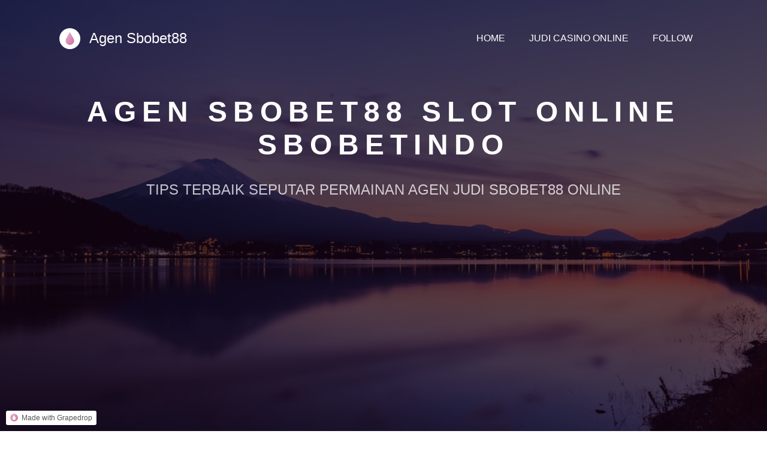

--- FILE ---
content_type: text/html; charset=UTF-8
request_url: https://agensbobet88.grapedrop.net/
body_size: 8714
content:
<!DOCTYPE html>
<html>
    <head>
        <meta charset="utf-8">
<meta http-equiv="x-ua-compatible" content="ie=edge">
<meta name="viewport" content="width=device-width, initial-scale=1, viewport-fit=cover">

    <title>Agen Sbobet88 Slot Online Terpercaya</title>

<meta name="description" content="Mendapatkan informasi dan tips dalam bermain judi agen sbobet88 slot online di agen sbobet terpercaya indonesia diantaranya casino, roulette, blackjack, poker, tangkas, sabung ayam dan lainnya.">
<meta name="generator" content="Grapedrop">

<!-- Apple Stuff -->
    <link rel="apple-touch-icon" href="https://grapedrop.com/favicon.png">
<meta name="apple-mobile-web-app-capable" content="yes">
<meta name="apple-mobile-web-app-status-bar-style" content="black">
    <meta name="apple-mobile-web-app-title" content="Agen Sbobet88 Slot Online Terpercaya">

<!-- Google / Search Engine Tags -->
    <meta itemprop="name" content="Agen Sbobet88 Slot Online Terpercaya">
<meta itemprop="description" content="Mendapatkan informasi dan tips dalam bermain judi agen sbobet88 slot online di agen sbobet terpercaya indonesia diantaranya casino, roulette, blackjack, poker, tangkas, sabung ayam dan lainnya.">
<meta itemprop="image" content="">

<!-- MS Tile - for Microsoft apps-->
<meta name="msapplication-TileImage" content="">

<!-- Facebook Meta Tags -->
<meta property="og:type" content="website">
<meta property="og:title" content="">
<meta property="og:description" content="">
<meta property="og:image" content="">
<meta property="og:url" content="http://agensbobet88.grapedrop.net">

<!-- Twitter Meta Tags -->
<meta name="twitter:card" content="summary_large_image">
<meta name="twitter:title" content="">
<meta name="twitter:description" content="">
<meta name="twitter:image" content="">

    
    <link rel="icon" type="image/png" href="https://grapedrop.com/favicon.png">

<script type="application/ld+json">
    {
        "@context":"http://schema.org",
        "@type":"WebPage",
        "url":"http://agensbobet88.grapedrop.net",
        "description":"Mendapatkan informasi dan tips dalam bermain judi agen sbobet88 slot online di agen sbobet terpercaya indonesia diantaranya casino, roulette, blackjack, poker, tangkas, sabung ayam dan lainnya.",
        "name":"",
        "image":""
    }
</script>

        <link rel="stylesheet" href="https://grapedrop.com/css/gjs-base.css?id=d0383dd1e92b8b8ea83e">


<script>
    window._formUrl = "https://grapedrop.com/form-collector/d50e33a774cd4c9ca39bd973ae3ad5f3";
    window.__gRecapKey = "";
    window.postJQCnt = [];
    window.postJQ = function() {
        window._jqloaded = 1;
        postJQCnt.forEach(function(fn) { fn && fn() })
    }
</script>

<style>
    body { margin: 0; padding: 0; overflow-x: hidden; }
</style>
<style data-css-anim>
    [data-anim-type]:not([data-anim-done]) { opacity: 0; }
</style>


        <style>
            * { box-sizing: border-box; } body {margin: 0;}.gpd-clm{padding:5px 0;}.gpd-grid{min-height:auto;padding:10px 0;}.gpd-header{margin:0;}body{color:#555;font-family:Helvetica, serif;}.brand-name{font-size:1.5rem;margin-left:15px;vertical-align:middle;}#iqj7y{display:inline-block;padding:5px;vertical-align:middle;min-width:50px;color:inherit;text-decoration:none;}#i19xt{width:35px;height:35px;vertical-align:middle;}#imvsp{pointer-events:none;}#im2ty{font-family:Tahoma, Geneva, sans-serif;letter-spacing:10px;margin:46.48px 0 20px 0;}#ikesp{font-weight:300;animation-delay:0.5s;}#i78wp{font-weight:200;padding:50px 0 50px 0;line-height:1.7em;}#ivkon{padding:25px 0;}#iprut{padding:10px;}.header__title{font-size:3rem;margin:46.48px 0 35px 0;}.header__subtitle{padding:10px;line-height:1.5em;font-size:1.5rem;margin:0 0 35px 0;opacity:0.75;}.section__title{color:#444;font-size:2rem;margin:0 0 26.56px 0;line-height:1.7em;}#i6asel{background-image:linear-gradient(rgba(25,5,22,0.68),rgba(25,5,22,0.68)), url(https://images.unsplash.com/photo-1519051990279-4071d755e440?ixlib=rb-1.2.1&q=80&fm=jpg&crop=entropy&cs=tinysrgb&w=1080&fit=max&ixid=eyJhcHBfaWQiOjEyNzA1fQ);background-repeat:repeat, no-repeat;background-position:left top, center center;background-attachment:scroll, scroll;background-size:auto, cover;min-height:100vh;color:white;padding:10px 0 50px 0;}#ieqq5y{padding:0 0 0 0;}#ihkv7j{flex-direction:column;height:100%;}#ib7mm7{flex:0 1 auto;}.gpd-navbar{width:100%;}.gpd-navbar__menu{display:none;}.gpd-navbar__item{flex:0 1 auto;}.gpd-navbar__item-link{color:inherit;text-decoration:none;}#itvhxj{padding:0;margin:0 0 0 0;width:100%;}#i0dkcd{justify-content:space-between;align-items:center;min-height:auto;font-weight:300;}#i13bva{flex:0 1 auto;}#ilwxup{flex:0 1 auto;}#ihl8m3{width:35px;height:35px;cursor:pointer;}#i7u5mj{flex:0 1 auto;}#ig20uw{align-items:center;min-height:auto;}#ii0pzi{text-align:center;}#i5p0r{color:#555;}#ifl6q{text-align:center;}#iekkq{margin-top:0;margin-bottom:15px;margin:0 0 35px 0;}#imsga{margin:0 0 25px 0;color:#353535;justify-content:center;}#isw0q{flex:0 1 auto;}.social-link-footer{display:inline-block;padding:5px;min-width:50px;color:#727272;text-align:center;transition:color 0.3s ease;}.social-link-footer:hover{color:#d96879;}#iunsi{width:32px;height:32px;}#i2h5cz{flex:0 1 auto;}#ik547{width:32px;height:32px;}#i58yjj{flex:0 1 auto;}#ielmmz{width:32px;height:32px;}#i1fev1{flex:0 1 auto;}#ivki4x{width:32px;height:32px;}#izy7m{padding:0 0 0 0;font-size:0.9rem;}#i9ynpi{display:inline-block;padding:5px;min-width:50px;}#iw0nea{display:inline-block;padding:5px;min-width:50px;}#ia2rsb{display:inline-block;padding:5px;min-width:50px;}#i4m6id{display:inline-block;padding:5px;min-width:50px;}.navbar-link{padding:10px 15px 10px 15px;text-transform:uppercase;}.gpd-clm{padding:5px 0;}.gpd-grid{min-height:auto;padding:10px 0;}.gpd-header{margin:0;}.gpd-box{padding:5px 0;}#i1cpe:active{text-align:center;}#ibvpk:active{text-align:center;}#i1cpe{text-align:center;}#i1qdo{text-align:justify;}#ibvpk{text-align:center;}#i6zuh{text-align:center;}#ibwq8{text-align:center;}#i3bz2{border:2px solid black;}#izz3k{color:black;border:5px solid #ffffff;}#ibcpe{border:2px solid black;border-radius:0 0 0 0;}#i0slk{color:black;border:5px solid #ffffff;}#ieivi{border:2px solid black;}#ie3nw{color:black;border:5px solid #ffffff;}#ijo1o{color:black;border:5px solid #ffffff;}#i8jig{border:2px solid black;}#ifyhk{border:0 solid black;}.gpd-divider{height:3px;margin:10px 10px 10px 10px;background-color:rgba(0,0,0,0.05);}body{color:#555;font-family:Helvetica, serif;}.brand-name{font-size:1.5rem;margin-left:15px;vertical-align:middle;}.header__title{font-size:3rem;margin:46.48px 0 35px 0;}.header__subtitle{padding:10px;line-height:1.5em;font-size:1.5rem;margin:0 0 35px 0;opacity:0.75;}.section__title{color:#444;font-size:2rem;margin:0 0 26.56px 0;line-height:1.7em;}.gpd-navbar{width:100%;}.gpd-navbar__menu{display:none;}.gpd-navbar__item{flex:0 1 auto;}.gpd-navbar__item-link{color:inherit;text-decoration:none;}.social-link-footer{display:inline-block;padding:5px;min-width:50px;color:#727272;text-align:center;transition:color 0.3s ease;}.social-link-footer:hover{color:#d96879;}.navbar-link{padding:10px 15px 10px 15px;text-transform:uppercase;}.gpd-clm{padding:5px 0;}.gpd-grid{min-height:auto;padding:10px 0;}.gpd-header{margin:0;}@media (max-width: 768px){#iprut{padding:10px 10px 10px 0;}.gpd-navbar__menu{display:block;}.gpd-navbar__items{display:none;width:100%;}.gpd-navbar__item{flex:1 1 100%;}.gpd-navbar__items-grid{flex-wrap:wrap;}.gpd-navbar__item-link{width:100%;}#ihkv7j{flex-wrap:nowrap;}.gpd-navbar__menu{display:block;}.gpd-navbar__items{display:none;width:100%;}.gpd-navbar__item{flex:1 1 100%;}.gpd-navbar__items-grid{flex-wrap:wrap;}.gpd-navbar__item-link{width:100%;}}@media (max-width: 375px){#im2ty{font-size:2rem;}#ikesp{font-size:1rem;}}
        </style>
    </head>
    <body>
        <section id="i6asel" class="gpd-section"><div id="ieqq5y" class="gpd-container"><div id="ihkv7j" class="gdp-row"><div id="ib7mm7" class="cell"><div id="if39eq" class="gpd-navbar"><div id="itvhxj" class="gpd-container"><div id="i0dkcd" class="gdp-row"><div id="i13bva" class="cell"><a href="##" id="iqj7y"><svg viewBox="0 0 500 500" id="i19xt"><defs><linearGradient x1="0%" y1="0%" x2="100%" y2="100%" id="linearGradient-1"><stop stop-color="#EAB3D5" offset="0%"></stop><stop stop-color="#D06E9A" offset="100%"></stop></linearGradient></defs><g stroke="none" stroke-width="1" fill="none" fill-rule="evenodd" id="imvsp"><g><circle fill="#FFFFFF" cx="251" cy="251" r="250"></circle><path d="M244.664082,104.558858 L162.460627,248.205767 C145.186418,278.574619 143.852224,317.189676 162.460627,349.706818 C190.433829,398.588565 252.659,415.493783 301.444357,387.464755 C350.229714,359.436081 367.101474,297.087868 339.127919,248.205413 L256.924464,104.558858 C254.209082,99.813714 247.379111,99.813714 244.664082,104.558858 Z" fill="url(#linearGradient-1)" fill-rule="nonzero"></path></g></g></svg><span id="iej8h" title="Ag" class="brand-name">Agen Sbobet88</span></a></div><div id="ilwxup" class="cell gpd-navbar__menu"><a id="ihl8m3" href="" class="gpd-icon"><svg xmlns="http://www.w3.org/2000/svg" viewBox="0 0 24 24"><path d="M3 6h18v2H3V6m0 5h18v2H3v-2m0 5h18v2H3v-2z"></path></svg></a></div><div id="i7u5mj" class="cell gpd-navbar__items"><div id="ig20uw" class="gdp-row gpd-navbar__items-grid"><div id="i9vql" class="cell gpd-navbar__item"><a id="itwqqu" href="//agensbobet88.grapedrop.net" class="gpd-navbar__item-link navbar-link">HOME</a></div><div class="cell gpd-navbar__item"><a id="iy2zys" href="//agensbobet88.grapedrop.net/cara-memilih-bermain-judi-casino-online-terbaik-yang-tepat" class="gpd-navbar__item-link navbar-link">JUDI CASINO ONLINE</a></div><div class="cell gpd-navbar__item"><a id="i5qg41" href="#i5p0r" class="gpd-navbar__item-link navbar-link">Follow</a></div></div></div></div></div></div></div><div id="ii0pzi" class="cell"><h1 id="im2ty" data-anim-type="fadeInUp" class="header__title">AGEN SBOBET88 SLOT ONLINE SBOBETINDO</h1><div id="ikesp" data-anim-type="fadeInUp" class="header__subtitle">TIPS TERBAIK SEPUTAR PERMAINAN AGEN JUDI SBOBET88 ONLINE<br></div></div></div></div></section><section id="i78wp"><div id="ivkon" class="container"><div id="ijsrq" class="gdp-row"><div id="i0bdt" class="cell"><h2 id="igc5m" class="section__title">Selamat Datang<br></h2></div><div class="cell"><div id="iprut">Selamat datang di mainslotonline.grapedrop.net disini anda akan mendapatkan tips dan cara bermain dari judi slot, casino, bola, sabung ayam dan lainnya.<br>Pastinya akan sangat menguntungkan bagi anda pecinta taruhan online.<br></div></div></div></div><div id="iy8oi" class="gpd-box"><h1 id="i1cpe" class="gpd-header">Daftar Mudah Akun Agen Judi Sbobet88 Online Indonesia<br></h1><div id="inswk" class="gpd-text"><div style="text-align:justify">Sbobetindo merupakan salah satu layanan judi online terpercaya di indonesia untuk layanan daftar agen sbobet88 online. Agen sbobet88 adalah agen judi online resmi terpercaya di indonesia yang menyediakan permainan bola, live casino, slot dan lainnya. Pastinya dengan bermain disini anda akan merasakan variasi permainan judi online terlengkap di indonesia.<br><br>​​​​​​​Menemukan agen SBOBET CASINO judi bola asli Asia adalah bagian yang sangat penting dari bermain di bursa taruhan online seperti itu karena dengan demikian keuntungan yang tersedia untuk Anda akan jauh lebih tinggi dan permainan juga akan menjadi lebih sulit. Jika Anda telah memilih untuk bermain sepak bola online dalam pertukaran seperti itu, Anda harus tahu bahwa ada dua cara untuk mencari agen semacam itu. Yang pertama adalah dengan menggunakan metode tradisional - mencari buku telepon dan memanggil masing-masing agen di dalamnya. Ini mungkin tidak berhasil tetapi tentu saja membutuhkan banyak waktu dan usaha.<br><br>Jadi mengapa Anda tidak mencoba sesuatu situs SBOBETINDO yang lebih mudah? Jika Anda melakukan pencarian online cepat, Anda akan kewalahan dengan jumlah hasil yang muncul. Terlebih lagi, informasi yang Anda peroleh biasanya terbatas pada apa yang tersedia di negara asal Anda. Dan di situlah tantangan sebenarnya terletak. Inilah sebabnya mengapa penting untuk melihat melampaui lembaga-lembaga yang hanya berurusan dengan permainan seperti judi bola online, dan yang mengklaim memiliki perwakilan di negara lain.<br><br></div></div><h1 id="ibvpk" class="gpd-header">Cara Mudah Daftar Agen Sbobet88 Terpercaya<br></h1><div id="i1qdo" class="gpd-text">Untuk dapat bermain judi online di agen bola 888 pastinya anda harus melakukan daftar akun di situs sbobetindo resmi. Dengan melakukan klik tombol WhatsApp dibawah ini, anda akan langgsung terhubung dengan layanan pelanggan kami yang siap 24 jam untuk melakukan pendaftaran. Cara mudah untuk melakukan daftar akun <a data-cke-saved-href="https://54.38.144.220/" href="https://54.38.144.220/">agen bola online </a>anda hanya perlu mengisi data-data anda sesuai dengan format dibawah, diantaranya ialah:<ul><li>Nama Lengkap</li><li>Jenis Bank</li><li>No. Rekening</li><li>No. Telepon</li><li>Email Aktif</li><li>Jenis Game</li></ul>Setelah mengisi data-data tersebut sesuai dengan format diatas dan mengirimkan ke layanan pelanggan kami, maka anda akan mendapatkan akun bermain judi. Jangan ragu untuk bermain disini dikarenakan terdapatnya pilihan bank dalam melakukan transaksi dan pastinya untuk pendaftaran akun <a data-cke-saved-href="https://agensbobet88.grapedrop.net/" href="https://agensbobet88.grapedrop.net/">agen sbobet88</a> gratis.<br><br>Hal ketiga yang harus Anda lakukan untuk menemukan situs judi bola yang sesuai dengan kebutuhan Anda adalah membiasakan diri dengan syarat dan ketentuannya. Adalah umum bagi situs-situs semacam itu untuk menentukan taruhan awal minimum yang berarti Anda harus mengetahui berapa jumlah ini sebelum Anda mulai bermain online. Taruhan awal yang harus Anda tetapkan adalah taruhan yang memiliki peluang menang lebih tinggi. Dan tentu saja, jangan bermain-main dengannya di luar batas tertentu. Orang yang bertaruh cerdas akan menaruh uangnya di tim pemenang dan tidak akan memainkan sejumlah uang dalam posisi duduk. Ini karena posisi duduk berarti Anda berada di bagian bawah piramida dan keberuntungan tidak ada hubungannya dengan itu.<br><br>Jika Anda seorang pemula dan tidak tahu harus mulai dari mana, Internet dapat menjadi tempat yang baik untuk memulai. Anda akan menemukan banyak situs SBOBET casino yang menawarkan penawaran dan tips perjudian sepak bola. Sebagian besar dari mereka menawarkan ulasan dari pemain judi sepak bola profesional dan amatir, sehingga Anda bisa mendapatkan gambaran bagaimana taruhan tersebut bekerja sebelum Anda menempatkan uang Anda di SBOBETINDO. Beberapa situs juga menyediakan artikel dari pakar taruhan yang dapat Anda baca sebelum memasang taruhan Anda. Artikel-artikel ini akan membantu Anda memahami bagaimana pemain judi bola menghasilkan uang sukses mereka.<br><br></div><a id="i6zuh" href="https://api.whatsapp.com/send?phone=855968477511&text=Hello,%20CS%20SBOBET.%20Saya%20mau%20bertanya%20dari%20web%20Sbobetindo,%20bisa%20dibantu?" target="_blank" class="gpd-link-box"><span id="i820b" class="gpd-icon"><svg xmlns="http://www.w3.org/2000/svg" viewBox="0 0 24 24"><path d="M16.75 13.96c.25.13.41.2.46.3.06.11.04.61-.21 1.18-.2.56-1.24 1.1-1.7 1.12-.46.02-.47.36-2.96-.73-2.49-1.09-3.99-3.75-4.11-3.92-.12-.17-.96-1.38-.92-2.61.05-1.22.69-1.8.95-2.04.24-.26.51-.29.68-.26h.47c.15 0 .36-.06.55.45l.69 1.87c.06.13.1.28.01.44l-.27.41-.39.42c-.12.12-.26.25-.12.5.12.26.62 1.09 1.32 1.78.91.88 1.71 1.17 1.95 1.3.24.14.39.12.54-.04l.81-.94c.19-.25.35-.19.58-.11l1.67.88M12 2c5.52 0 10 4.48 10 10s-4.48 10-10 10c-1.97 0-3.8-.57-5.35-1.55L2 22l1.55-4.65A9.969 9.969 0 0 1 2 12C2 6.48 6.48 2 12 2m0 2c-4.42 0-8 3.58-8 8 0 1.72.54 3.31 1.46 4.61L4.5 19.5l2.89-.96A7.95 7.95 0 0 0 12 20c4.42 0 8-3.58 8-8s-3.58-8-8-8z"></path></svg></span></a><div id="iq26o" class="gpd-divider"></div><h1 id="ibwq8" class="gpd-header">Keuntungan Bermain Judi Online di Sbobetindo Resmi<br></h1></div><div id="isdck" class="gpd-text">Sbobetindo selain menjadi layanan daftar akun agen sbobet88 online terpercaya juga menyediakan berbagai macam jenis permainan yang lain. Jenis permainan yang tersedia disini meliputi bola, live casino, slot, togel telak4d, klik4d, bola tangkas, sabung ayam s128, sv388, tembak ikan joker gaming, live22. <a data-cke-saved-href="https://54.38.144.220/casino-online/" href="https://54.38.144.220/casino-online/">casino online</a> dan lainnya. Selain banyaknya permainan judi online yang bisa anda mainkan ada banyak juga bonus-bonus menarik yang bisa anda dapatkan juga.<br><br>Hal kedua yang dapat Anda lakukan untuk meningkatkan peluang Anda menemukan agen bola semacam itu adalah mencoba dan menemukan satu yang berspesialisasi dalam membantu Anda menemukan situs web perjudian sepak bola Asia. Situs web SBOBETINDO semacam itu dapat memberi Anda kesempatan untuk memilih dari daftar ekstensif permainan dan opsi perjudian sepak bola. Anda juga akan memiliki akses ke berbagai sumber daya yang berharga. Situs web semacam itu sangat berguna jika Anda baru di bidang ini atau jika Anda baru saja memutuskan untuk melakukan perubahan karier dan berkeliling dunia.<br><br>Sebagian besar situs web yang berhubungan dengan taruhan sbobet bola juga memiliki sejumlah artikel yang ditulis oleh para ahli di bidangnya yang akan membantu memandu Anda. Artikel-artikel ini akan memberi tahu Anda tentang beberapa trik perdagangan dan menawarkan saran tentang cara mendapatkan penawaran terbaik ketika Anda memutuskan untuk memainkan permainan roulette online. Selain itu, Anda juga akan mendapatkan wawasan berharga tentang beberapa permainan judi bola teratas seperti taruhan sepak bola. Situs semacam itu juga menyediakan tautan ke situs web pialang taruhan paling andal di seluruh dunia.<br><br></div><div id="igz1x" class="gdp-row gpd-grid"><div id="i3bz2" class="cell gpd-clm"><img id="izz3k" src="https://cdn.grapedrop.com/ud4ab8cfb86c94235a713f12aadded1ba/50c807d505bf4893b92d16f70658c03d_new_member_sportsbook.jpg"/><div title="Bonus New Member 10% Sportsbook" id="i0i9o" class="gpd-text"><div style="text-align: justify;">Bonus ini khusus bagi member baru yang bergabung di sbobetindo yang ingin bermain SBOBET dan IBCBET.<br></div></div></div><div id="ibcpe" class="cell gpd-clm"><img id="i0slk" src="https://cdn.grapedrop.com/ud4ab8cfb86c94235a713f12aadded1ba/4ba469a1c8cf43b9bc12f5fbc12c6762_cashback_sportsbook.jpg"/><div title="Cashback 7% Sportsbook" id="i0wfw" class="gpd-text"><div style="text-align: justify;">Sbobetindo memberikan casback 7% sportsbook kepada setiap member setia yang bermain besama kami.<br></div></div></div><div id="i8jig" class="cell gpd-clm"><img src="https://cdn.grapedrop.com/ud4ab8cfb86c94235a713f12aadded1ba/452bfa41a1e8440abc1178342f18f6cc_cashback_games.jpg" id="ijo1o"/><div title="Cashback 5% Games" id="ifyhk" class="gpd-text"><div style="text-align:justify">Cashback 5% khusus untuk anda pemain setia kami untuk setiap permainan seperti Slot Online, Tembak Ikan Joker123 Gaming, Sabung Ayam &amp; Games lainnya.<br></div></div></div><div id="ieivi" class="cell gpd-clm"><img id="ie3nw" src="https://cdn.grapedrop.com/ud4ab8cfb86c94235a713f12aadded1ba/3adf160e6cb7464690c3f54cdcb5d5cb_rollingan_casino.jpg"/><div title="Rollingan 1% Casino" id="iiwpu" class="gpd-text"><div style="text-align: justify;">Bagi anda pecinta permainan casino kami memberikan rollingan 1% terbaik hanya untuk anda.<br></div></div></div></div></section><section id="i5p0r" class="gpd-section"><div id="ifl6q" class="gpd-container"><h1 id="iekkq" class="gpd-header">FOLLOW US
    </h1><div id="imsga" class="gdp-row"><div id="isw0q" class="cell"><a href="https://facebook.com" target="_blank" id="i9ynpi" class="social-link-footer"><span id="iunsi" class="gpd-icon"><svg xmlns="http://www.w3.org/2000/svg" viewBox="0 0 24 24"><path d="M5 3h14c1.1 0 2 .9 2 2v14c0 1.1-.9 2-2 2H5c-1.1 0-2-.9-2-2V5c0-1.1.9-2 2-2m13 2h-2.5C13.57 5 12 6.57 12 8.5V11h-2v3h2v7h3v-7h3v-3h-3V9c0-.55.45-1 1-1h2V5z">
          </path></svg></span></a></div><div id="i2h5cz" class="cell"><a href="https://api.whatsapp.com/send?phone=855968477511&text=Hello,%20CS%20SBOBET.%20Saya%20mau%20bertanya%20dari%20web%20Sbobetindo,%20bisa%20dibantu?" target="_blank" id="iw0nea" class="social-link-footer"><span id="ik547" class="gpd-icon"><svg xmlns="http://www.w3.org/2000/svg" viewBox="0 0 24 24"><path d="M16.75 13.96c.25.13.41.2.46.3.06.11.04.61-.21 1.18-.2.56-1.24 1.1-1.7 1.12-.46.02-.47.36-2.96-.73-2.49-1.09-3.99-3.75-4.11-3.92-.12-.17-.96-1.38-.92-2.61.05-1.22.69-1.8.95-2.04.24-.26.51-.29.68-.26h.47c.15 0 .36-.06.55.45l.69 1.87c.06.13.1.28.01.44l-.27.41-.39.42c-.12.12-.26.25-.12.5.12.26.62 1.09 1.32 1.78.91.88 1.71 1.17 1.95 1.3.24.14.39.12.54-.04l.81-.94c.19-.25.35-.19.58-.11l1.67.88M12 2c5.52 0 10 4.48 10 10s-4.48 10-10 10c-1.97 0-3.8-.57-5.35-1.55L2 22l1.55-4.65A9.969 9.969 0 0 1 2 12C2 6.48 6.48 2 12 2m0 2c-4.42 0-8 3.58-8 8 0 1.72.54 3.31 1.46 4.61L4.5 19.5l2.89-.96A7.95 7.95 0 0 0 12 20c4.42 0 8-3.58 8-8s-3.58-8-8-8z"></path></svg></span></a></div><div id="i58yjj" class="cell"><a href="https://linkedin.com" target="_blank" id="ia2rsb" class="social-link-footer"><span id="ielmmz" class="gpd-icon"><svg xmlns="http://www.w3.org/2000/svg" viewBox="0 0 24 24"><path d="M19 3c1.1 0 2 .9 2 2v14c0 1.1-.9 2-2 2H5c-1.1 0-2-.9-2-2V5c0-1.1.9-2 2-2h14m-.5 15.5v-5.3c0-1.8-1.46-3.26-3.26-3.26-.85 0-1.84.52-2.32 1.3v-1.11h-2.79v8.37h2.79v-4.93c0-.77.62-1.4 1.39-1.4.77 0 1.4.63 1.4 1.4v4.93h2.79M6.88 8.56a1.686 1.686 0 0 0 0-3.37c-.93 0-1.69.76-1.69 1.69 0 .93.76 1.68 1.69 1.68m1.39 9.94v-8.37H5.5v8.37h2.77z">
          </path></svg></span></a></div><div id="i1fev1" class="cell"><a href="https://www.instagram.com" target="_blank" id="i4m6id" class="social-link-footer"><span id="ivki4x" class="gpd-icon"><svg xmlns="http://www.w3.org/2000/svg" viewBox="0 0 24 24"><path d="M7.8 2h8.4C19.4 2 22 4.6 22 7.8v8.4c0 3.2-2.6 5.8-5.8 5.8H7.8C4.6 22 2 19.4 2 16.2V7.8C2 4.6 4.6 2 7.8 2m-.2 2C5.61 4 4 5.61 4 7.6v8.8C4 18.39 5.61 20 7.6 20h8.8c1.99 0 3.6-1.61 3.6-3.6V7.6C20 5.61 18.39 4 16.4 4H7.6m9.65 1.5a1.25 1.25 0 1 1 0 2.5 1.25 1.25 0 0 1 0-2.5M12 7c2.76 0 5 2.24 5 5s-2.24 5-5 5-5-2.24-5-5 2.24-5 5-5m0 2c-1.66 0-3 1.34-3 3s1.34 3 3 3 3-1.34 3-3-1.34-3-3-3z">
          </path></svg></span></a></div></div><div id="izy7m" class="footer-copyright">© agensbobet88.grapedrop. All Rights Reserved<br></div></div></section><style>html { scroll-behavior: smooth; }</style><script>var items = document.querySelectorAll('#ihl8m3');
          for (var i = 0, len = items.length; i < len; i++) {
            (function(){
var t,e=0,n='gjs-collapse',r='max-height',o='ease-in-out',i=.25,a=function(){var t,e=document.createElement('void'),n={transition:'transitionend',OTransition:'oTransitionEnd',MozTransition:'transitionend',WebkitTransition:'webkitTransitionEnd'};for(t in n)if(void 0!==e.style[t])return n[t]}(),s=function(t){e=1;var n=function(t){var e=window.getComputedStyle(t),n=e.display,o=parseInt(e[r]);if('none'!==n&&'0'!==o)return t.offsetHeight;t.style.height='auto',t.style.display='block',t.style.position='absolute',t.style.visibility='hidden';var i=t.offsetHeight;return t.style.height='',t.style.display='',t.style.position='',t.style.visibility='',i}(t),a=t.style;a.display='block',a.transition=r+' '+i+'s '+o,a.overflowY='hidden',''==a[r]&&(a[r]=0),0==parseInt(a[r])?(a[r]='0',setTimeout(function(){a[r]=n+'px'},10)):a[r]='0'};n in this||this.addEventListener('click',function(n){if(n.preventDefault(),!e){var o=this.closest('.gpd-navbar').querySelector(".gpd-navbar__items");s(o),t||(o.addEventListener(a,function(){e=0;var t=o.style;0==parseInt(t[r])&&(t.display='',t[r]='')}),t=1)}}),this[n]=1
}.bind(items[i]))();
          }</script>
        
        <style>
    a.page-brand-badge {
        border-radius: 3px !important;
        background-color: white !important;
        box-shadow: 0 0 0 1px rgba(0,0,0,0.1), 0 1px 3px rgba(0,0,0,0.1);
        padding: 5px 7px !important;
        font-family: Helvetica, sans-serif !important;
        font-size: 12px !important;
        text-decoration: none !important;
        color: #555 !important;
        transition: box-shadow 0.25s !important;
    }
    a.page-brand-badge:hover {
        box-shadow: 0 0 0 1px rgba(0,0,0,0.1), 0 3px 10px rgba(0,0,0,0.1);
    }

</style>
<a href="https://grapedrop.com" target="_blank" class="page-brand-badge"
    style="bottom: 10px !important; left: 10px !important; display: block !important; opacity: 1 !important; visibility: visible !important; position: fixed !important;">
    <svg class="logo-circ" viewBox="0 0 500 500" version="1.1" xmlns="http://www.w3.org/2000/svg" style="width:13px; height:13px; vertical-align: middle; margin-right: 3px; margin-top: -2px;">
            <defs>
                <linearGradient x1="0%" y1="0%" x2="100%" y2="100%" id="linearGradient-2">
                    <stop stop-color="#EAB3D5" offset="0%"></stop>
                    <stop stop-color="#D06E9A" offset="100%"></stop>
                </linearGradient>
            </defs>
            <g stroke="none" stroke-width="1" fill="none" fill-rule="evenodd">
                <g>
                    <circle fill="url(#linearGradient-2)" cx="251" cy="251" r="250"></circle>
                    <path d="M244.664082,104.558858 L162.460627,248.205767 C145.186418,278.574619 143.852224,317.189676 162.460627,349.706818 C190.433829,398.588565 252.659,415.493783 301.444357,387.464755 C350.229714,359.436081 367.101474,297.087868 339.127919,248.205413 L256.924464,104.558858 C254.209082,99.813714 247.379111,99.813714 244.664082,104.558858 Z" fill="#FFFFFF" fill-rule="nonzero"></path>
                </g>
            </g>
        </svg>
        Made with Grapedrop
</a>

    <script async src="https://ajax.googleapis.com/ajax/libs/jquery/3.2.1/jquery.min.js" onload="postJQ()"></script>
    <script async src="https://grapedrop.com/js/gpd.js?id=941871ee8356f83232d3"></script>

    <script defer src="https://static.cloudflareinsights.com/beacon.min.js/vcd15cbe7772f49c399c6a5babf22c1241717689176015" integrity="sha512-ZpsOmlRQV6y907TI0dKBHq9Md29nnaEIPlkf84rnaERnq6zvWvPUqr2ft8M1aS28oN72PdrCzSjY4U6VaAw1EQ==" data-cf-beacon='{"version":"2024.11.0","token":"fccb393cd36e4a37b4c1d9a2025cb083","r":1,"server_timing":{"name":{"cfCacheStatus":true,"cfEdge":true,"cfExtPri":true,"cfL4":true,"cfOrigin":true,"cfSpeedBrain":true},"location_startswith":null}}' crossorigin="anonymous"></script>
</body>
</html>


--- FILE ---
content_type: application/javascript
request_url: https://grapedrop.com/js/gpd.js?id=941871ee8356f83232d3
body_size: 1186
content:
!function(t){var e={};function n(r){if(e[r])return e[r].exports;var o=e[r]={i:r,l:!1,exports:{}};return t[r].call(o.exports,o,o.exports,n),o.l=!0,o.exports}return n.m=t,n.c=e,n.d=function(t,e,r){n.o(t,e)||Object.defineProperty(t,e,{enumerable:!0,get:r})},n.r=function(t){'undefined'!=typeof Symbol&&Symbol.toStringTag&&Object.defineProperty(t,Symbol.toStringTag,{value:'Module'}),Object.defineProperty(t,'__esModule',{value:!0})},n.t=function(t,e){if(1&e&&(t=n(t)),8&e)return t;if(4&e&&'object'==typeof t&&t&&t.__esModule)return t;var r=Object.create(null);if(n.r(r),Object.defineProperty(r,'default',{enumerable:!0,value:t}),2&e&&'string'!=typeof t)for(var o in t)n.d(r,o,function(e){return t[e]}.bind(null,o));return r},n.n=function(t){var e=t&&t.__esModule?function(){return t['default']}:function(){return t};return n.d(e,'a',e),e},n.o=function(t,e){return Object.prototype.hasOwnProperty.call(t,e)},n.p="/",n(n.s=8)}({8:function(t,e,n){t.exports=n("85F9")},"85F9":function(t,e){var n=window,r=void 0!==document.body.style.animationName,o=Math.max(document.documentElement.clientWidth||0,window.innerWidth||0),i=function(t,e,n,r){return t.addEventListener(e,n,r)},a=function(t,e){for(var n=0,r=(t||[]).length;n<r;n++)e(t[n])},u=!1;try{i(n,'e',null,{get passive(){u=!0}})}catch(t){}setTimeout(function(){var t='data-anim-type',e='data-anim-br',n='data-anim-done',a='animationstart',d=100,c=window.requestAnimationFrame||function(t){return window.setTimeout(t,16.66)},f=document.querySelectorAll("[".concat(t,"]")),l=function(t){var e=t.getBoundingClientRect(),n=e.top,r=e.bottom,o=window.innerHeight,i=document.documentElement.clientHeight,a=o||i;return n<=0&&r>=d||r>=a&&n<=a-d||n>=0&&r<=a},m=function t(e){var r=e.target;r.setAttribute(n,1),function(t,e,n,r){t.removeEventListener(e,n,r)}(r,a,t)};function s(){for(var r=0,u=f.length;r<u;r++){var d=f[r],c=d.getAttribute(n);if(!c){var s=d.getAttribute(e),p=s&&o<=parseFloat(s);c||p||!l(d)?!c&&p&&d.setAttribute(n,1):(d.style.animationName=d.getAttribute(t),i(d,a,m))}}}if(r)window.addEventListener('scroll',function(){return c(s)},!!u&&{passive:!0}),s();else{var p=document.querySelector('style[data-css-anim]');p&&(p.innerHTML='')}});var d;d=function(){var t='data-form-state',e=$("[".concat(t,"]"));e.hide();var n=function(n,r){n&&n.preventDefault();var o=$(r),i=(r.getAttribute('action')||window._formUrl||'').trim(),a=new FormData(r),u={},d=r.getAttribute('name'),c=r.getAttribute('data-redirect');for(var f in d&&a.append('__name',d),a.append('__meta',JSON.stringify(r.__meta||{})),a.append('__ua',navigator.userAgent),a.append('__lang',navigator.language||navigator.userLanguage),a.append('__tz',Intl&&Intl.DateTimeFormat().resolvedOptions().timeZone),o.find('[type=radio], [type=checkbox]').each(function(){var t=this.name;if(this.checked||u[t])return u[t]=1,void 0;u[t]=0}),u)u[f]||a.append(f,'');$.ajax({url:i,method:'POST',processData:!1,contentType:!1,data:a}).done(function(){e.hide(),o.find('> *').fadeOut(),o.find("[".concat(t,"=success]")).stop(1).fadeIn(),c&&setTimeout(function(){window.location.href=c},1e3)}).fail(function(){e.hide(),o.find("[".concat(t,"=error]")).stop(1).fadeIn().delay(3e3).fadeOut()})};window.__formSubmit=n,a(document.querySelectorAll('form'),function(t){var e={};a(t.elements,function(t){t.name&&(e[t.name]={type:t.type||'text',required:t.required})}),t.__meta=e,t.onsubmit=function(e){return n(e,t)}})},window._jqloaded?d():window.postJQCnt.push(d)}});